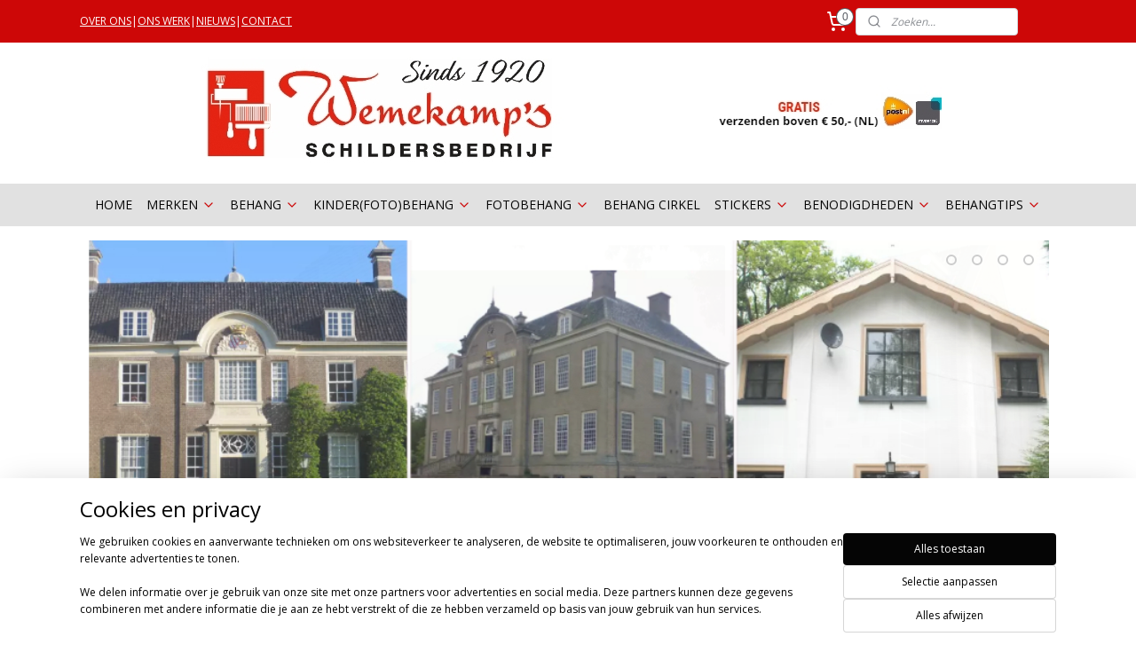

--- FILE ---
content_type: text/html; charset=UTF-8
request_url: https://www.wemekampschildersbedrijf.nl/c-4032921/ons-werk/
body_size: 19897
content:
<!DOCTYPE html>
<!--[if lt IE 7]>
<html lang="nl"
      class="no-js lt-ie9 lt-ie8 lt-ie7 secure"> <![endif]-->
<!--[if IE 7]>
<html lang="nl"
      class="no-js lt-ie9 lt-ie8 is-ie7 secure"> <![endif]-->
<!--[if IE 8]>
<html lang="nl"
      class="no-js lt-ie9 is-ie8 secure"> <![endif]-->
<!--[if gt IE 8]><!-->
<html lang="nl" class="no-js secure">
<!--<![endif]-->
<head prefix="og: http://ogp.me/ns#">
    <meta http-equiv="Content-Type" content="text/html; charset=UTF-8"/>

    <title>ONS WERK | Wemekamp&#039;s schildersbedrijf</title>
    <meta name="robots" content="noarchive"/>
    <meta name="robots" content="index,follow,noodp,noydir"/>
    
    <meta name="verify-v1" content="FCUqKrJycB1KRcAglcsDTS89UZhX8N-ds8tUekCPiGg"/>
        <meta name="google-site-verification" content="FCUqKrJycB1KRcAglcsDTS89UZhX8N-ds8tUekCPiGg"/>
    <meta name="viewport" content="width=device-width, initial-scale=1.0"/>
    <meta name="revisit-after" content="1 days"/>
    <meta name="generator" content="Mijnwebwinkel"/>
    <meta name="web_author" content="https://www.mijnwebwinkel.nl/"/>

    

    <meta property="og:site_name" content="Wemekamp&#039;s schildersbedrijf"/>

    <meta property="og:title" content="ONS WERK"/>
    <meta property="og:description" content="Meer dan een Eeuw Ervaring in Vakwerk Sinds de oprichting in 1920 staat ons bedrijf garant voor het hoogste niveau van vakmanschap en professionaliteit. Onze lange geschiedenis is uw zekerheid voor deskundigheid."/>
    <meta property="og:type" content="website"/>
    <meta property="og:image" content="https://cdn.myonlinestore.eu/947cf32f-6be1-11e9-a722-44a8421b9960/slideshow/nl_NL_1130983_full.jpg"/>
        <meta property="og:image" content="https://cdn.myonlinestore.eu/947cf32f-6be1-11e9-a722-44a8421b9960/slideshow/nl_NL_477410_full.jpg"/>
        <meta property="og:image" content="https://cdn.myonlinestore.eu/947cf32f-6be1-11e9-a722-44a8421b9960/slideshow/nl_NL_477412_full.jpg"/>
        <meta property="og:image" content="https://cdn.myonlinestore.eu/947cf32f-6be1-11e9-a722-44a8421b9960/slideshow/nl_NL_477413_full.jpg"/>
        <meta property="og:image" content="https://cdn.myonlinestore.eu/947cf32f-6be1-11e9-a722-44a8421b9960/slideshow/nl_NL_477414_full.jpg"/>
        <meta property="og:url" content="https://www.wemekampschildersbedrijf.nl/c-4032921/ons-werk/"/>

    <link rel="preload" as="style" href="https://static.myonlinestore.eu/assets/../js/fancybox/jquery.fancybox.css?20260123073340"
          onload="this.onload=null;this.rel='stylesheet'">
    <noscript>
        <link rel="stylesheet" href="https://static.myonlinestore.eu/assets/../js/fancybox/jquery.fancybox.css?20260123073340">
    </noscript>

    <link rel="stylesheet" type="text/css" href="https://asset.myonlinestore.eu/8SH2QqCJlRlsChUQGtk5TUY3IkELcpF.css"/>

    <link rel="preload" as="style" href="https://static.myonlinestore.eu/assets/../fonts/fontawesome-6.4.2/css/fontawesome.min.css?20260123073340"
          onload="this.onload=null;this.rel='stylesheet'">
    <link rel="preload" as="style" href="https://static.myonlinestore.eu/assets/../fonts/fontawesome-6.4.2/css/solid.min.css?20260123073340"
          onload="this.onload=null;this.rel='stylesheet'">
    <link rel="preload" as="style" href="https://static.myonlinestore.eu/assets/../fonts/fontawesome-6.4.2/css/brands.min.css?20260123073340"
          onload="this.onload=null;this.rel='stylesheet'">
    <link rel="preload" as="style" href="https://static.myonlinestore.eu/assets/../fonts/fontawesome-6.4.2/css/v4-shims.min.css?20260123073340"
          onload="this.onload=null;this.rel='stylesheet'">
    <noscript>
        <link rel="stylesheet" href="https://static.myonlinestore.eu/assets/../fonts/font-awesome-4.1.0/css/font-awesome.4.1.0.min.css?20260123073340">
    </noscript>

    <link rel="preconnect" href="https://static.myonlinestore.eu/" crossorigin />
    <link rel="dns-prefetch" href="https://static.myonlinestore.eu/" />
    <link rel="preconnect" href="https://cdn.myonlinestore.eu" crossorigin />
    <link rel="dns-prefetch" href="https://cdn.myonlinestore.eu" />

    <script type="text/javascript" src="https://static.myonlinestore.eu/assets/../js/modernizr.js?20260123073340"></script>
        
    <link rel="canonical" href="https://www.wemekampschildersbedrijf.nl/c-4032921/ons-werk/"/>
    <link rel="icon" type="image/png" href="https://cdn.myonlinestore.eu/947cf32f-6be1-11e9-a722-44a8421b9960/favicon-16x16.png?t=1769080753"
              sizes="16x16"/>
    <link rel="icon" type="image/png" href="https://cdn.myonlinestore.eu/947cf32f-6be1-11e9-a722-44a8421b9960/favicon-32x32.png?t=1769080753"
              sizes="32x32"/>
    <link rel="icon" type="image/png" href="https://cdn.myonlinestore.eu/947cf32f-6be1-11e9-a722-44a8421b9960/favicon-96x96.png?t=1769080753"
              sizes="96x96"/>
    <script>
        var _rollbarConfig = {
        accessToken: 'd57a2075769e4401ab611d78421f1c89',
        captureUncaught: false,
        captureUnhandledRejections: false,
        verbose: false,
        payload: {
            environment: 'prod',
            person: {
                id: 429217,
            },
            ignoredMessages: [
                'request aborted',
                'network error',
                'timeout'
            ]
        },
        reportLevel: 'error'
    };
    // Rollbar Snippet
    !function(r){var e={};function o(n){if(e[n])return e[n].exports;var t=e[n]={i:n,l:!1,exports:{}};return r[n].call(t.exports,t,t.exports,o),t.l=!0,t.exports}o.m=r,o.c=e,o.d=function(r,e,n){o.o(r,e)||Object.defineProperty(r,e,{enumerable:!0,get:n})},o.r=function(r){"undefined"!=typeof Symbol&&Symbol.toStringTag&&Object.defineProperty(r,Symbol.toStringTag,{value:"Module"}),Object.defineProperty(r,"__esModule",{value:!0})},o.t=function(r,e){if(1&e&&(r=o(r)),8&e)return r;if(4&e&&"object"==typeof r&&r&&r.__esModule)return r;var n=Object.create(null);if(o.r(n),Object.defineProperty(n,"default",{enumerable:!0,value:r}),2&e&&"string"!=typeof r)for(var t in r)o.d(n,t,function(e){return r[e]}.bind(null,t));return n},o.n=function(r){var e=r&&r.__esModule?function(){return r.default}:function(){return r};return o.d(e,"a",e),e},o.o=function(r,e){return Object.prototype.hasOwnProperty.call(r,e)},o.p="",o(o.s=0)}([function(r,e,o){var n=o(1),t=o(4);_rollbarConfig=_rollbarConfig||{},_rollbarConfig.rollbarJsUrl=_rollbarConfig.rollbarJsUrl||"https://cdnjs.cloudflare.com/ajax/libs/rollbar.js/2.14.4/rollbar.min.js",_rollbarConfig.async=void 0===_rollbarConfig.async||_rollbarConfig.async;var a=n.setupShim(window,_rollbarConfig),l=t(_rollbarConfig);window.rollbar=n.Rollbar,a.loadFull(window,document,!_rollbarConfig.async,_rollbarConfig,l)},function(r,e,o){var n=o(2);function t(r){return function(){try{return r.apply(this,arguments)}catch(r){try{console.error("[Rollbar]: Internal error",r)}catch(r){}}}}var a=0;function l(r,e){this.options=r,this._rollbarOldOnError=null;var o=a++;this.shimId=function(){return o},"undefined"!=typeof window&&window._rollbarShims&&(window._rollbarShims[o]={handler:e,messages:[]})}var i=o(3),s=function(r,e){return new l(r,e)},d=function(r){return new i(s,r)};function c(r){return t(function(){var e=Array.prototype.slice.call(arguments,0),o={shim:this,method:r,args:e,ts:new Date};window._rollbarShims[this.shimId()].messages.push(o)})}l.prototype.loadFull=function(r,e,o,n,a){var l=!1,i=e.createElement("script"),s=e.getElementsByTagName("script")[0],d=s.parentNode;i.crossOrigin="",i.src=n.rollbarJsUrl,o||(i.async=!0),i.onload=i.onreadystatechange=t(function(){if(!(l||this.readyState&&"loaded"!==this.readyState&&"complete"!==this.readyState)){i.onload=i.onreadystatechange=null;try{d.removeChild(i)}catch(r){}l=!0,function(){var e;if(void 0===r._rollbarDidLoad){e=new Error("rollbar.js did not load");for(var o,n,t,l,i=0;o=r._rollbarShims[i++];)for(o=o.messages||[];n=o.shift();)for(t=n.args||[],i=0;i<t.length;++i)if("function"==typeof(l=t[i])){l(e);break}}"function"==typeof a&&a(e)}()}}),d.insertBefore(i,s)},l.prototype.wrap=function(r,e,o){try{var n;if(n="function"==typeof e?e:function(){return e||{}},"function"!=typeof r)return r;if(r._isWrap)return r;if(!r._rollbar_wrapped&&(r._rollbar_wrapped=function(){o&&"function"==typeof o&&o.apply(this,arguments);try{return r.apply(this,arguments)}catch(o){var e=o;throw e&&("string"==typeof e&&(e=new String(e)),e._rollbarContext=n()||{},e._rollbarContext._wrappedSource=r.toString(),window._rollbarWrappedError=e),e}},r._rollbar_wrapped._isWrap=!0,r.hasOwnProperty))for(var t in r)r.hasOwnProperty(t)&&(r._rollbar_wrapped[t]=r[t]);return r._rollbar_wrapped}catch(e){return r}};for(var p="log,debug,info,warn,warning,error,critical,global,configure,handleUncaughtException,handleAnonymousErrors,handleUnhandledRejection,captureEvent,captureDomContentLoaded,captureLoad".split(","),u=0;u<p.length;++u)l.prototype[p[u]]=c(p[u]);r.exports={setupShim:function(r,e){if(r){var o=e.globalAlias||"Rollbar";if("object"==typeof r[o])return r[o];r._rollbarShims={},r._rollbarWrappedError=null;var a=new d(e);return t(function(){e.captureUncaught&&(a._rollbarOldOnError=r.onerror,n.captureUncaughtExceptions(r,a,!0),e.wrapGlobalEventHandlers&&n.wrapGlobals(r,a,!0)),e.captureUnhandledRejections&&n.captureUnhandledRejections(r,a,!0);var t=e.autoInstrument;return!1!==e.enabled&&(void 0===t||!0===t||"object"==typeof t&&t.network)&&r.addEventListener&&(r.addEventListener("load",a.captureLoad.bind(a)),r.addEventListener("DOMContentLoaded",a.captureDomContentLoaded.bind(a))),r[o]=a,a})()}},Rollbar:d}},function(r,e){function o(r,e,o){if(e.hasOwnProperty&&e.hasOwnProperty("addEventListener")){for(var n=e.addEventListener;n._rollbarOldAdd&&n.belongsToShim;)n=n._rollbarOldAdd;var t=function(e,o,t){n.call(this,e,r.wrap(o),t)};t._rollbarOldAdd=n,t.belongsToShim=o,e.addEventListener=t;for(var a=e.removeEventListener;a._rollbarOldRemove&&a.belongsToShim;)a=a._rollbarOldRemove;var l=function(r,e,o){a.call(this,r,e&&e._rollbar_wrapped||e,o)};l._rollbarOldRemove=a,l.belongsToShim=o,e.removeEventListener=l}}r.exports={captureUncaughtExceptions:function(r,e,o){if(r){var n;if("function"==typeof e._rollbarOldOnError)n=e._rollbarOldOnError;else if(r.onerror){for(n=r.onerror;n._rollbarOldOnError;)n=n._rollbarOldOnError;e._rollbarOldOnError=n}e.handleAnonymousErrors();var t=function(){var o=Array.prototype.slice.call(arguments,0);!function(r,e,o,n){r._rollbarWrappedError&&(n[4]||(n[4]=r._rollbarWrappedError),n[5]||(n[5]=r._rollbarWrappedError._rollbarContext),r._rollbarWrappedError=null);var t=e.handleUncaughtException.apply(e,n);o&&o.apply(r,n),"anonymous"===t&&(e.anonymousErrorsPending+=1)}(r,e,n,o)};o&&(t._rollbarOldOnError=n),r.onerror=t}},captureUnhandledRejections:function(r,e,o){if(r){"function"==typeof r._rollbarURH&&r._rollbarURH.belongsToShim&&r.removeEventListener("unhandledrejection",r._rollbarURH);var n=function(r){var o,n,t;try{o=r.reason}catch(r){o=void 0}try{n=r.promise}catch(r){n="[unhandledrejection] error getting `promise` from event"}try{t=r.detail,!o&&t&&(o=t.reason,n=t.promise)}catch(r){}o||(o="[unhandledrejection] error getting `reason` from event"),e&&e.handleUnhandledRejection&&e.handleUnhandledRejection(o,n)};n.belongsToShim=o,r._rollbarURH=n,r.addEventListener("unhandledrejection",n)}},wrapGlobals:function(r,e,n){if(r){var t,a,l="EventTarget,Window,Node,ApplicationCache,AudioTrackList,ChannelMergerNode,CryptoOperation,EventSource,FileReader,HTMLUnknownElement,IDBDatabase,IDBRequest,IDBTransaction,KeyOperation,MediaController,MessagePort,ModalWindow,Notification,SVGElementInstance,Screen,TextTrack,TextTrackCue,TextTrackList,WebSocket,WebSocketWorker,Worker,XMLHttpRequest,XMLHttpRequestEventTarget,XMLHttpRequestUpload".split(",");for(t=0;t<l.length;++t)r[a=l[t]]&&r[a].prototype&&o(e,r[a].prototype,n)}}}},function(r,e){function o(r,e){this.impl=r(e,this),this.options=e,function(r){for(var e=function(r){return function(){var e=Array.prototype.slice.call(arguments,0);if(this.impl[r])return this.impl[r].apply(this.impl,e)}},o="log,debug,info,warn,warning,error,critical,global,configure,handleUncaughtException,handleAnonymousErrors,handleUnhandledRejection,_createItem,wrap,loadFull,shimId,captureEvent,captureDomContentLoaded,captureLoad".split(","),n=0;n<o.length;n++)r[o[n]]=e(o[n])}(o.prototype)}o.prototype._swapAndProcessMessages=function(r,e){var o,n,t;for(this.impl=r(this.options);o=e.shift();)n=o.method,t=o.args,this[n]&&"function"==typeof this[n]&&("captureDomContentLoaded"===n||"captureLoad"===n?this[n].apply(this,[t[0],o.ts]):this[n].apply(this,t));return this},r.exports=o},function(r,e){r.exports=function(r){return function(e){if(!e&&!window._rollbarInitialized){for(var o,n,t=(r=r||{}).globalAlias||"Rollbar",a=window.rollbar,l=function(r){return new a(r)},i=0;o=window._rollbarShims[i++];)n||(n=o.handler),o.handler._swapAndProcessMessages(l,o.messages);window[t]=n,window._rollbarInitialized=!0}}}}]);
    // End Rollbar Snippet
    </script>
    <script defer type="text/javascript" src="https://static.myonlinestore.eu/assets/../js/jquery.min.js?20260123073340"></script><script defer type="text/javascript" src="https://static.myonlinestore.eu/assets/../js/mww/shop.js?20260123073340"></script><script defer type="text/javascript" src="https://static.myonlinestore.eu/assets/../js/mww/shop/category.js?20260123073340"></script><script defer type="text/javascript" src="https://static.myonlinestore.eu/assets/../js/fancybox/jquery.fancybox.pack.js?20260123073340"></script><script defer type="text/javascript" src="https://static.myonlinestore.eu/assets/../js/fancybox/jquery.fancybox-thumbs.js?20260123073340"></script><script defer type="text/javascript" src="https://static.myonlinestore.eu/assets/../js/mww/image.js?20260123073340"></script><script defer type="text/javascript" src="https://static.myonlinestore.eu/assets/../js/mww/navigation.js?20260123073340"></script><script defer type="text/javascript" src="https://static.myonlinestore.eu/assets/../js/delay.js?20260123073340"></script><script defer type="text/javascript" src="https://static.myonlinestore.eu/assets/../js/mww/ajax.js?20260123073340"></script><script defer type="text/javascript" src="https://static.myonlinestore.eu/assets/../js/mww/shop/slideshow.js?20260123073340"></script><script defer type="text/javascript" src="https://static.myonlinestore.eu/assets/../js/vendor/jquery.cycle2.min.js?20260123073340"></script><script defer type="text/javascript" src="https://static.myonlinestore.eu/assets/../js/vendor/jquery.cycle2.swipe.min.js?20260123073340"
               ></script><script defer type="text/javascript" src="https://static.myonlinestore.eu/assets/../js/vendor/jquery.cycle2.carousel.min.js?20260123073340"
               ></script><script defer type="text/javascript" src="https://static.myonlinestore.eu/assets/../js/foundation/foundation.min.js?20260123073340"></script><script defer type="text/javascript" src="https://static.myonlinestore.eu/assets/../js/foundation/foundation/foundation.topbar.js?20260123073340"></script><script defer type="text/javascript" src="https://static.myonlinestore.eu/assets/../js/foundation/foundation/foundation.tooltip.js?20260123073340"></script><script defer type="text/javascript" src="https://static.myonlinestore.eu/assets/../js/mww/deferred.js?20260123073340"></script>
        <script src="https://static.myonlinestore.eu/assets/webpack/bootstrapper.ce10832e.js"></script>
    
    <script src="https://static.myonlinestore.eu/assets/webpack/vendor.85ea91e8.js" defer></script><script src="https://static.myonlinestore.eu/assets/webpack/main.c5872b2c.js" defer></script>
    
    <script src="https://static.myonlinestore.eu/assets/webpack/webcomponents.377dc92a.js" defer></script>
    
    <script src="https://static.myonlinestore.eu/assets/webpack/render.8395a26c.js" defer></script>

    <script>
        window.bootstrapper.add(new Strap('marketingScripts', []));
    </script>
        <script>
  window.dataLayer = window.dataLayer || [];

  function gtag() {
    dataLayer.push(arguments);
  }

    gtag(
    "consent",
    "default",
    {
      "ad_storage": "denied",
      "ad_user_data": "denied",
      "ad_personalization": "denied",
      "analytics_storage": "denied",
      "security_storage": "granted",
      "personalization_storage": "denied",
      "functionality_storage": "denied",
    }
  );

  gtag("js", new Date());
  gtag("config", 'G-HSRC51ENF9', { "groups": "myonlinestore" });gtag("config", 'G-GGESX8GFSN');</script>
<script async src="https://www.googletagmanager.com/gtag/js?id=G-HSRC51ENF9"></script>
        <script>
        
    </script>
        
<script>
    var marketingStrapId = 'marketingScripts'
    var marketingScripts = window.bootstrapper.use(marketingStrapId);

    if (marketingScripts === null) {
        marketingScripts = [];
    }

    
    window.bootstrapper.update(new Strap(marketingStrapId, marketingScripts));
</script>
    <noscript>
        <style>ul.products li {
                opacity: 1 !important;
            }</style>
    </noscript>

            <script>
                (function (w, d, s, l, i) {
            w[l] = w[l] || [];
            w[l].push({
                'gtm.start':
                    new Date().getTime(), event: 'gtm.js'
            });
            var f = d.getElementsByTagName(s)[0],
                j = d.createElement(s), dl = l != 'dataLayer' ? '&l=' + l : '';
            j.async = true;
            j.src =
                'https://www.googletagmanager.com/gtm.js?id=' + i + dl;
            f.parentNode.insertBefore(j, f);
        })(window, document, 'script', 'dataLayer', 'GTM-MSQ3L6L');
            </script>

</head>
<body    class="lang-nl_NL layout-width-1100 oneColumn">

    <noscript>
                    <iframe src="https://www.googletagmanager.com/ns.html?id=GTM-MSQ3L6L" height="0" width="0"
                    style="display:none;visibility:hidden"></iframe>
            </noscript>


<header>
    <a tabindex="0" id="skip-link" class="button screen-reader-text" href="#content">Spring naar de hoofdtekst</a>
</header>


<div id="react_element__filter"></div>

<div class="site-container">
    <div class="inner-wrap">
        
        
        <div class="bg-container custom-css-container"             data-active-language="nl"
            data-current-date="24-01-2026"
            data-category-id="4032921"
            data-article-id="unknown"
            data-article-category-id="unknown"
            data-article-name="unknown"
        >
            <noscript class="no-js-message">
                <div class="inner">
                    Javascript is uitgeschakeld.


Zonder Javascript is het niet mogelijk bestellingen te plaatsen in deze webwinkel en zijn een aantal functionaliteiten niet beschikbaar.
                </div>
            </noscript>

            <div id="header">
                <div id="react_root"><!-- --></div>
                <div
                    class="header-bar-top">
                                                
<div class="row header-bar-inner" data-bar-position="top" data-options="sticky_on: [medium, large]; is_hover: true; scrolltop: true;" data-topbar>
    <section class="top-bar-section">
                                    <div class="module-container shortcuts align-left">
                    <div class="module moduleShortcuts">
                    <a href="/c-3980288/over-ons/" class="header_link"
                                >OVER ONS</a>
         <span class="header_link">|</span>                    <a href="/c-4032921/ons-werk/" class="header_link"
                                >ONS WERK</a>
         <span class="header_link">|</span>                    <a href="/c-4242751/nieuws/" class="header_link"
                                >NIEUWS</a>
         <span class="header_link">|</span>                    <a href="/c-3980163/contact/" class="header_link"
                                >CONTACT</a>
            </div>

                </div>
                                                <div class="module-container cart align-right2">
                    
<div class="header-cart module moduleCartCompact" data-ajax-cart-replace="true" data-productcount="0">
            <a href="/cart/?category_id=4032921" class="foldout-cart">
                <div   
    aria-hidden role="img"
    class="icon icon--sf-shopping-cart
        "
            title="Winkelwagen"
    >
    <svg><use xlink:href="#sf-shopping-cart"></use></svg>
    </div>
            <span class="count">0</span>
        </a>
        <div class="hidden-cart-details">
            <div class="invisible-hover-area">
                <div data-mobile-cart-replace="true" class="cart-details">
                                            <div class="cart-summary">
                            Geen artikelen in winkelwagen.
                        </div>
                                    </div>

                            </div>
        </div>
    </div>

                </div>
                                                <div class="module-container search align-right">
                    <div class="react_element__searchbox" 
    data-post-url="/search/" 
    data-search-phrase=""></div>

                </div>
                        </section>
</div>

                                    </div>

                



<sf-header-image
    class="web-component"
    header-element-height="159px"
    align="right"
    store-name="Wemekamp&#039;s schildersbedrijf"
    store-url="https://www.wemekampschildersbedrijf.nl/"
    background-image-url="https://cdn.myonlinestore.eu/947cf32f-6be1-11e9-a722-44a8421b9960/nl_NL_image_header_4.jpg?t=1769080753"
    mobile-background-image-url=""
    logo-custom-width=""
    logo-custom-height=""
    page-column-width="1100"
    style="
        height: 159px;

        --background-color: #FFFFFF;
        --background-height: 159px;
        --background-aspect-ratio: 5.2955974842767;
        --scaling-background-aspect-ratio: 6.9182389937107;
        --mobile-background-height: 0px;
        --mobile-background-aspect-ratio: 1;
        --color: #FFFFFF;
        --logo-custom-width: auto;
        --logo-custom-height: auto;
        --logo-aspect-ratio: 1
        ">
    </sf-header-image>
                <div class="header-bar-bottom">
                                                
<div class="row header-bar-inner" data-bar-position="header" data-options="sticky_on: [medium, large]; is_hover: true; scrolltop: true;" data-topbar>
    <section class="top-bar-section">
                                    <nav class="module-container navigation  align-left">
                    <ul>
                            




<li class="">
            <a href="https://www.wemekampschildersbedrijf.nl/" class="no_underline">
            HOME
                    </a>

                                </li>
    

    


<li class="has-dropdown">
            <a href="https://www.wemekampschildersbedrijf.nl/c-6808487/merken/" class="no_underline">
            MERKEN
                                                <div aria-hidden role="img" class="icon"><svg><use xlink:href="#sf-chevron-down"></use></svg></div>
                                    </a>

                                    <ul class="dropdown">
                        

    


<li class="has-dropdown">
            <a href="https://www.wemekampschildersbedrijf.nl/c-7248167/arte/" class="no_underline">
            Arte
                                                <div aria-hidden role="img" class="icon sub-item"><svg><use xlink:href="#sf-chevron-right"></use></svg></div>
                                    </a>

                                    <ul class="dropdown">
                        




<li class="">
            <a href="https://www.wemekampschildersbedrijf.nl/c-7252703/arte-alaya/" class="no_underline">
            Arte Alaya
                    </a>

                                </li>
    




<li class="">
            <a href="https://www.wemekampschildersbedrijf.nl/c-7252712/arte-antigua/" class="no_underline">
            Arte Antigua 
                    </a>

                                </li>
    




<li class="">
            <a href="https://www.wemekampschildersbedrijf.nl/c-7252727/arte-essentials-les-naturels/" class="no_underline">
            Arte Essentials Les Naturels 
                    </a>

                                </li>
    




<li class="">
            <a href="https://www.wemekampschildersbedrijf.nl/c-7252733/arte-essentials-totem/" class="no_underline">
            Arte Essentials Totem 
                    </a>

                                </li>
    




<li class="">
            <a href="https://www.wemekampschildersbedrijf.nl/c-7252790/arte-lanai/" class="no_underline">
            Arte Lanai 
                    </a>

                                </li>
    




<li class="">
            <a href="https://www.wemekampschildersbedrijf.nl/c-7252802/arte-manila/" class="no_underline">
            Arte Manila
                    </a>

                                </li>
    




<li class="">
            <a href="https://www.wemekampschildersbedrijf.nl/c-7333895/arte-monsoon-2-0/" class="no_underline">
            Arte Monsoon 2.0 
                    </a>

                                </li>
    




<li class="">
            <a href="https://www.wemekampschildersbedrijf.nl/c-7600485/arte-pampas/" class="no_underline">
            Arte Pampas
                    </a>

                                </li>
                </ul>
                        </li>
    

    


<li class="has-dropdown">
            <a href="https://www.wemekampschildersbedrijf.nl/c-6808496/as-creation/" class="no_underline">
            AS  Creation
                                                <div aria-hidden role="img" class="icon sub-item"><svg><use xlink:href="#sf-chevron-right"></use></svg></div>
                                    </a>

                                    <ul class="dropdown">
                        




<li class="">
            <a href="https://www.wemekampschildersbedrijf.nl/c-6984443/the-wall-metropolitan-stories/" class="no_underline">
            The Wall Metropolitan Stories
                    </a>

                                </li>
    




<li class="">
            <a href="https://www.wemekampschildersbedrijf.nl/c-7063862/xxl-wallpaper-no-4/" class="no_underline">
            XXL Wallpaper No.4
                    </a>

                                </li>
    




<li class="">
            <a href="https://www.wemekampschildersbedrijf.nl/c-7123052/xxl-wallpaper-no-2/" class="no_underline">
            XXL Wallpaper No.2
                    </a>

                                </li>
                </ul>
                        </li>
    

    


<li class="has-dropdown">
            <a href="https://www.wemekampschildersbedrijf.nl/c-6947560/dimex/" class="no_underline">
            Dimex 
                                                <div aria-hidden role="img" class="icon sub-item"><svg><use xlink:href="#sf-chevron-right"></use></svg></div>
                                    </a>

                                    <ul class="dropdown">
                        




<li class="">
            <a href="https://www.wemekampschildersbedrijf.nl/c-6948635/dimex-fotowanden-1/" class="no_underline">
            Dimex fotowanden 1
                    </a>

                                </li>
    




<li class="">
            <a href="https://www.wemekampschildersbedrijf.nl/c-6947563/dimex-fotowanden-2/" class="no_underline">
            Dimex fotowanden 2
                    </a>

                                </li>
    




<li class="">
            <a href="https://www.wemekampschildersbedrijf.nl/c-6953771/dimex-fotowanden-3/" class="no_underline">
            Dimex fotowanden 3
                    </a>

                                </li>
                </ul>
                        </li>
    

    


<li class="has-dropdown">
            <a href="https://www.wemekampschildersbedrijf.nl/c-6808505/dutch-wallcoverings-spits/" class="no_underline">
            Dutch Wallcoverings / Spits
                                                <div aria-hidden role="img" class="icon sub-item"><svg><use xlink:href="#sf-chevron-right"></use></svg></div>
                                    </a>

                                    <ul class="dropdown">
                        




<li class="">
            <a href="https://www.wemekampschildersbedrijf.nl/c-7130394/ingk-colorful/" class="no_underline">
            INGK Colorful 
                    </a>

                                </li>
    




<li class="">
            <a href="https://www.wemekampschildersbedrijf.nl/c-7123187/ingk-kate-andy/" class="no_underline">
            INGK Kate &amp; Andy
                    </a>

                                </li>
    




<li class="">
            <a href="https://www.wemekampschildersbedrijf.nl/c-6984305/ingk-new-materials/" class="no_underline">
            INGK New materials 
                    </a>

                                </li>
    




<li class="">
            <a href="https://www.wemekampschildersbedrijf.nl/c-4445569/painted-memories-fotobehang/" class="no_underline">
            Painted Memories fotobehang
                    </a>

                                </li>
                </ul>
                        </li>
    

    


<li class="has-dropdown">
            <a href="https://www.wemekampschildersbedrijf.nl/c-7489836/dutch-wall-decor/" class="no_underline">
            Dutch Wall Decor
                                                <div aria-hidden role="img" class="icon sub-item"><svg><use xlink:href="#sf-chevron-right"></use></svg></div>
                                    </a>

                                    <ul class="dropdown">
                        




<li class="">
            <a href="https://www.wemekampschildersbedrijf.nl/c-7489839/select-d-circle-of-life/" class="no_underline">
            SELECT.D - Circle of life
                    </a>

                                </li>
                </ul>
                        </li>
    

    


<li class="has-dropdown">
            <a href="https://www.wemekampschildersbedrijf.nl/c-6808511/eijffinger/" class="no_underline">
            Eijffinger
                                                <div aria-hidden role="img" class="icon sub-item"><svg><use xlink:href="#sf-chevron-right"></use></svg></div>
                                    </a>

                                    <ul class="dropdown">
                        




<li class="">
            <a href="https://www.wemekampschildersbedrijf.nl/c-7537926/eijffinger-amber/" class="no_underline">
            Eijffinger Amber 
                    </a>

                                </li>
    




<li class="">
            <a href="https://www.wemekampschildersbedrijf.nl/c-7665202/eijffinger-anam/" class="no_underline">
            Eijffinger Anam 
                    </a>

                                </li>
    




<li class="">
            <a href="https://www.wemekampschildersbedrijf.nl/c-7143573/eijffinger-cozumel/" class="no_underline">
            Eijffinger Cozumel  
                    </a>

                                </li>
    




<li class="">
            <a href="https://www.wemekampschildersbedrijf.nl/c-6972854/eijffinger-explore/" class="no_underline">
            Eijffinger Explore 
                    </a>

                                </li>
    




<li class="">
            <a href="https://www.wemekampschildersbedrijf.nl/c-7213857/eijffinger-festival/" class="no_underline">
            Eijffinger Festival 
                    </a>

                                </li>
    




<li class="">
            <a href="https://www.wemekampschildersbedrijf.nl/c-7172751/eijffinger-gilded/" class="no_underline">
            Eijffinger Gilded 
                    </a>

                                </li>
    




<li class="">
            <a href="https://www.wemekampschildersbedrijf.nl/c-7343551/eijffinger-groovy/" class="no_underline">
            Eijffinger Groovy 
                    </a>

                                </li>
    

    


<li class="has-dropdown">
            <a href="https://www.wemekampschildersbedrijf.nl/c-6808535/eijffinger-pip-studio/" class="no_underline">
            Eijffinger Pip studio
                                                <div aria-hidden role="img" class="icon sub-item"><svg><use xlink:href="#sf-chevron-right"></use></svg></div>
                                    </a>

                                    <ul class="dropdown">
                        




<li class="">
            <a href="https://www.wemekampschildersbedrijf.nl/c-6839729/pip-studio-behang-4/" class="no_underline">
            PIP STUDIO behang 4
                    </a>

                                </li>
    




<li class="">
            <a href="https://www.wemekampschildersbedrijf.nl/c-6839732/pip-studio-behang-5/" class="no_underline">
            PIP STUDIO behang 5
                    </a>

                                </li>
    




<li class="">
            <a href="https://www.wemekampschildersbedrijf.nl/c-6839033/pip-studio-behang-6/" class="no_underline">
            PIP STUDIO behang 6
                    </a>

                                </li>
                </ul>
                        </li>
    




<li class="">
            <a href="https://www.wemekampschildersbedrijf.nl/c-7151717/eijffinger-posy/" class="no_underline">
            Eijffinger Posy 
                    </a>

                                </li>
    




<li class="">
            <a href="https://www.wemekampschildersbedrijf.nl/c-7114469/eijffinger-revive/" class="no_underline">
            Eijffinger Revive 
                    </a>

                                </li>
    




<li class="">
            <a href="https://www.wemekampschildersbedrijf.nl/c-7515672/eijffinger-riviera-maison/" class="no_underline">
            Eijffinger Rivièra Maison 
                    </a>

                                </li>
    




<li class="">
            <a href="https://www.wemekampschildersbedrijf.nl/c-7234926/eijffinger-solange/" class="no_underline">
            Eijffinger Solange 
                    </a>

                                </li>
    




<li class="">
            <a href="https://www.wemekampschildersbedrijf.nl/c-7248206/eijffinger-twist/" class="no_underline">
            Eijffinger Twist  
                    </a>

                                </li>
                </ul>
                        </li>
    

    


<li class="has-dropdown">
            <a href="https://www.wemekampschildersbedrijf.nl/c-6808517/esta-home/" class="no_underline">
            Esta Home
                                                <div aria-hidden role="img" class="icon sub-item"><svg><use xlink:href="#sf-chevron-right"></use></svg></div>
                                    </a>

                                    <ul class="dropdown">
                        




<li class="">
            <a href="https://www.wemekampschildersbedrijf.nl/c-7092182/xl2-fotowanden-voor-kinderen/" class="no_underline">
            XL2 fotowanden voor kinderen
                    </a>

                                </li>
                </ul>
                        </li>
    

    


<li class="has-dropdown">
            <a href="https://www.wemekampschildersbedrijf.nl/c-7692480/hooked-on-walls/" class="no_underline">
            Hooked On Walls
                                                <div aria-hidden role="img" class="icon sub-item"><svg><use xlink:href="#sf-chevron-right"></use></svg></div>
                                    </a>

                                    <ul class="dropdown">
                        




<li class="">
            <a href="https://www.wemekampschildersbedrijf.nl/c-7692590/hookedonwalls-promenade/" class="no_underline">
            HookedOnWalls Promenade 
                    </a>

                                </li>
    




<li class="">
            <a href="https://www.wemekampschildersbedrijf.nl/c-7700296/hookedonwalls-umami/" class="no_underline">
            HookedOnWalls Umami
                    </a>

                                </li>
                </ul>
                        </li>
    

    


<li class="has-dropdown">
            <a href="https://www.wemekampschildersbedrijf.nl/c-6808523/kek-amsterdam/" class="no_underline">
            Kek Amsterdam
                                                <div aria-hidden role="img" class="icon sub-item"><svg><use xlink:href="#sf-chevron-right"></use></svg></div>
                                    </a>

                                    <ul class="dropdown">
                        




<li class="">
            <a href="https://www.wemekampschildersbedrijf.nl/c-5797377/kek-amsterdam-goud/" class="no_underline">
            Kek Amsterdam goud
                    </a>

                                </li>
    




<li class="">
            <a href="https://www.wemekampschildersbedrijf.nl/c-6972857/kek-amsterdam-kids-2021/" class="no_underline">
            Kek Amsterdam Kids 2021
                    </a>

                                </li>
                </ul>
                        </li>
    

    


<li class="has-dropdown">
            <a href="https://www.wemekampschildersbedrijf.nl/c-6846824/komar/" class="no_underline">
            Komar
                                                <div aria-hidden role="img" class="icon sub-item"><svg><use xlink:href="#sf-chevron-right"></use></svg></div>
                                    </a>

                                    <ul class="dropdown">
                        




<li class="">
            <a href="https://www.wemekampschildersbedrijf.nl/c-7120496/komar-heritage-edition-1/" class="no_underline">
            Komar Heritage Edition 1
                    </a>

                                </li>
                </ul>
                        </li>
    

    


<li class="has-dropdown">
            <a href="https://www.wemekampschildersbedrijf.nl/c-6808493/noordwand/" class="no_underline">
            Noordwand
                                                <div aria-hidden role="img" class="icon sub-item"><svg><use xlink:href="#sf-chevron-right"></use></svg></div>
                                    </a>

                                    <ul class="dropdown">
                        




<li class="">
            <a href="https://www.wemekampschildersbedrijf.nl/c-6978212/easy-smart-art/" class="no_underline">
            Easy Smart Art
                    </a>

                                </li>
    




<li class="">
            <a href="https://www.wemekampschildersbedrijf.nl/c-6989351/sweet-collection-by-monica-maas/" class="no_underline">
            Sweet collection by Monica Maas
                    </a>

                                </li>
    




<li class="">
            <a href="https://www.wemekampschildersbedrijf.nl/c-6989423/farm-life/" class="no_underline">
            Farm life
                    </a>

                                </li>
    




<li class="">
            <a href="https://www.wemekampschildersbedrijf.nl/c-4492724/holland-dutch-landscapes-we-live-by-light/" class="no_underline">
            Holland Dutch landscapes &quot;We live by light&quot;
                    </a>

                                </li>
    




<li class="">
            <a href="https://www.wemekampschildersbedrijf.nl/c-7151612/allure/" class="no_underline">
            Allure
                    </a>

                                </li>
                </ul>
                        </li>
                </ul>
                        </li>
    

    


<li class="has-dropdown">
            <a href="https://www.wemekampschildersbedrijf.nl/c-4025948/behang/" class="no_underline">
            BEHANG
                                                <div aria-hidden role="img" class="icon"><svg><use xlink:href="#sf-chevron-down"></use></svg></div>
                                    </a>

                                    <ul class="dropdown">
                        




<li class="">
            <a href="https://www.wemekampschildersbedrijf.nl/c-4026860/bloemen-planten-behang/" class="no_underline">
            Bloemen, planten behang
                    </a>

                                </li>
    




<li class="">
            <a href="https://www.wemekampschildersbedrijf.nl/c-4026863/brocante-barok-klassiek-behang/" class="no_underline">
            Brocante, barok, klassiek behang
                    </a>

                                </li>
    




<li class="">
            <a href="https://www.wemekampschildersbedrijf.nl/c-4026866/dieren-print-behang/" class="no_underline">
            Dieren(print) behang
                    </a>

                                </li>
    




<li class="">
            <a href="https://www.wemekampschildersbedrijf.nl/c-4026790/hout-vlechtwerk-behang/" class="no_underline">
            Hout, vlechtwerk behang
                    </a>

                                </li>
    




<li class="">
            <a href="https://www.wemekampschildersbedrijf.nl/c-4026858/ruit-blok-patchwork-behang/" class="no_underline">
            Ruit, blok, patchwork behang
                    </a>

                                </li>
    




<li class="">
            <a href="https://www.wemekampschildersbedrijf.nl/c-3998772/steen-beton-industrie-behang/" class="no_underline">
            Steen, beton, industrie behang
                    </a>

                                </li>
    




<li class="">
            <a href="https://www.wemekampschildersbedrijf.nl/c-4026859/streep-stip-kruis-behang/" class="no_underline">
            Streep, stip, kruis behang
                    </a>

                                </li>
    




<li class="">
            <a href="https://www.wemekampschildersbedrijf.nl/c-4026862/trendy-modern-behang/" class="no_underline">
            Trendy, modern behang
                    </a>

                                </li>
    




<li class="">
            <a href="https://www.wemekampschildersbedrijf.nl/c-4026869/uni-structuur-behang/" class="no_underline">
            Uni, structuur behang
                    </a>

                                </li>
                </ul>
                        </li>
    

    


<li class="has-dropdown">
            <a href="https://www.wemekampschildersbedrijf.nl/c-5903583/kinder-foto-behang/" class="no_underline">
            KINDER(FOTO)BEHANG
                                                <div aria-hidden role="img" class="icon"><svg><use xlink:href="#sf-chevron-down"></use></svg></div>
                                    </a>

                                    <ul class="dropdown">
                        




<li class="">
            <a href="https://www.wemekampschildersbedrijf.nl/c-6653906/cirkelbehang-met-naam-en-sterrenbeeld-eijffinger/" class="no_underline">
            Cirkelbehang met naam en sterrenbeeld Eijffinger
                    </a>

                                </li>
    




<li class="">
            <a href="https://www.wemekampschildersbedrijf.nl/c-5903678/fiep-westendorp-pluk-v-d-petteflet-jip-en-janneke/" class="no_underline">
            Fiep Westendorp (Pluk v/d Petteflet, Jip en Janneke)
                    </a>

                                </li>
    

    


<li class="has-dropdown">
            <a href="https://www.wemekampschildersbedrijf.nl/c-4233607/behangranden/" class="no_underline">
            Behangranden
                                                <div aria-hidden role="img" class="icon sub-item"><svg><use xlink:href="#sf-chevron-right"></use></svg></div>
                                    </a>

                                    <ul class="dropdown">
                        




<li class="">
            <a href="https://www.wemekampschildersbedrijf.nl/c-4314352/diversen-behangranden/" class="no_underline">
            Diversen behangranden
                    </a>

                                </li>
                </ul>
                        </li>
    




<li class="">
            <a href="https://www.wemekampschildersbedrijf.nl/c-4376332/kinderbehang-diversen/" class="no_underline">
            Kinderbehang diversen
                    </a>

                                </li>
    




<li class="">
            <a href="https://www.wemekampschildersbedrijf.nl/c-4294369/sweet-collection-by-monica-maas-fotobehang/" class="no_underline">
            Sweet Collection by Monica Maas fotobehang
                    </a>

                                </li>
    




<li class="">
            <a href="https://www.wemekampschildersbedrijf.nl/c-5367832/kate-andy-kidswalls/" class="no_underline">
            Kate &amp; Andy kidswalls
                    </a>

                                </li>
    




<li class="">
            <a href="https://www.wemekampschildersbedrijf.nl/c-4294372/kinderen-diversen-fotobehang/" class="no_underline">
            Kinderen diversen fotobehang
                    </a>

                                </li>
                </ul>
                        </li>
    

    


<li class="has-dropdown">
            <a href="https://www.wemekampschildersbedrijf.nl/c-4026843/fotobehang/" class="no_underline">
            FOTOBEHANG
                                                <div aria-hidden role="img" class="icon"><svg><use xlink:href="#sf-chevron-down"></use></svg></div>
                                    </a>

                                    <ul class="dropdown">
                        




<li class="">
            <a href="https://www.wemekampschildersbedrijf.nl/c-4026848/jouw-fotowand-eigen-ontwerp/" class="no_underline">
            Jouw Fotowand / Eigen ontwerp!
                    </a>

                                </li>
    




<li class="">
            <a href="https://www.wemekampschildersbedrijf.nl/c-4264736/bloemen-en-planten-fotobehang/" class="no_underline">
            Bloemen en planten fotobehang
                    </a>

                                </li>
    




<li class="">
            <a href="https://www.wemekampschildersbedrijf.nl/c-4264729/dieren-huidmotief-veren-fotobehang/" class="no_underline">
            Dieren (huidmotief), veren fotobehang
                    </a>

                                </li>
    




<li class="">
            <a href="https://www.wemekampschildersbedrijf.nl/c-4264748/diversen-voorwerpen-graffiti-fotobehang/" class="no_underline">
            Diversen, voorwerpen, graffiti fotobehang
                    </a>

                                </li>
    




<li class="">
            <a href="https://www.wemekampschildersbedrijf.nl/c-4529752/eten-en-drinken-fotobehang/" class="no_underline">
            Eten en drinken fotobehang
                    </a>

                                </li>
    




<li class="">
            <a href="https://www.wemekampschildersbedrijf.nl/c-4264735/hout-steen-industrie-look-fotobehang/" class="no_underline">
            Hout, steen, industrie look fotobehang
                    </a>

                                </li>
    




<li class="">
            <a href="https://www.wemekampschildersbedrijf.nl/c-5839913/motieven-patronen-retro-fotobehang/" class="no_underline">
            Motieven, patronen, retro fotobehang
                    </a>

                                </li>
    




<li class="">
            <a href="https://www.wemekampschildersbedrijf.nl/c-4264747/landschap-natuur-fotobehang/" class="no_underline">
            Landschap, natuur fotobehang
                    </a>

                                </li>
    




<li class="">
            <a href="https://www.wemekampschildersbedrijf.nl/c-4902136/schilderijen-mensen-fotobehang/" class="no_underline">
            Schilderijen, mensen fotobehang
                    </a>

                                </li>
    




<li class="">
            <a href="https://www.wemekampschildersbedrijf.nl/c-4293282/sport-fotobehang/" class="no_underline">
            Sport fotobehang
                    </a>

                                </li>
    




<li class="">
            <a href="https://www.wemekampschildersbedrijf.nl/c-4264737/steden-fotobehang/" class="no_underline">
            Steden fotobehang
                    </a>

                                </li>
    




<li class="">
            <a href="https://www.wemekampschildersbedrijf.nl/c-5839928/straat-terras-doorkijk-hal-fotobehang/" class="no_underline">
            Straat, terras, doorkijk, hal fotobehang
                    </a>

                                </li>
    




<li class="">
            <a href="https://www.wemekampschildersbedrijf.nl/c-4264770/voer-vaar-en-vliegtuigen-fotobehang/" class="no_underline">
            Voer- vaar- en vliegtuigen fotobehang
                    </a>

                                </li>
    




<li class="">
            <a href="https://www.wemekampschildersbedrijf.nl/c-5839920/zonnestelsel-space-wereldkaart-wolken-fotobehang/" class="no_underline">
            Zonnestelsel, space, wereldkaart, wolken fotobehang
                    </a>

                                </li>
    




<li class="">
            <a href="https://www.wemekampschildersbedrijf.nl/c-4264743/zon-zee-strand-fotobehang/" class="no_underline">
            Zon, zee, strand fotobehang
                    </a>

                                </li>
                </ul>
                        </li>
    




<li class="">
            <a href="https://www.wemekampschildersbedrijf.nl/c-5256948/behang-cirkel/" class="no_underline">
            BEHANG CIRKEL
                    </a>

                                </li>
    

    


<li class="has-dropdown">
            <a href="https://www.wemekampschildersbedrijf.nl/c-4264854/stickers/" class="no_underline">
            STICKERS
                                                <div aria-hidden role="img" class="icon"><svg><use xlink:href="#sf-chevron-down"></use></svg></div>
                                    </a>

                                    <ul class="dropdown">
                        




<li class="">
            <a href="https://www.wemekampschildersbedrijf.nl/c-4026811/deurstickers/" class="no_underline">
            Deurstickers
                    </a>

                                </li>
                </ul>
                        </li>
    

    


<li class="has-dropdown">
            <a href="https://www.wemekampschildersbedrijf.nl/c-4033136/benodigdheden/" class="no_underline">
            BENODIGDHEDEN
                                                <div aria-hidden role="img" class="icon"><svg><use xlink:href="#sf-chevron-down"></use></svg></div>
                                    </a>

                                    <ul class="dropdown">
                        




<li class="">
            <a href="https://www.wemekampschildersbedrijf.nl/c-4026797/lijm-behang-gereedschap/" class="no_underline">
            Lijm, behang gereedschap
                    </a>

                                </li>
                </ul>
                        </li>
    

    


<li class="has-dropdown">
            <a href="https://www.wemekampschildersbedrijf.nl/c-7599822/behangtips/" class="no_underline">
            BEHANGTIPS
                                                <div aria-hidden role="img" class="icon"><svg><use xlink:href="#sf-chevron-down"></use></svg></div>
                                    </a>

                                    <ul class="dropdown">
                        




<li class="">
            <a href="https://www.wemekampschildersbedrijf.nl/c-7599831/behangen-met-verspringende-aanzet/" class="no_underline">
            Behangen met verspringende aanzet
                    </a>

                                </li>
    




<li class="">
            <a href="https://www.wemekampschildersbedrijf.nl/c-7599870/stortend-behangen/" class="no_underline">
            Stortend behangen
                    </a>

                                </li>
    




<li class="">
            <a href="https://www.wemekampschildersbedrijf.nl/c-7599873/behangen-met-vliesbehang/" class="no_underline">
            Behangen met vliesbehang
                    </a>

                                </li>
    




<li class="">
            <a href="https://www.wemekampschildersbedrijf.nl/c-7599879/behangen-met-rechte-aanzet/" class="no_underline">
            Behangen met rechte aanzet
                    </a>

                                </li>
    




<li class="">
            <a href="https://www.wemekampschildersbedrijf.nl/c-7716863/behangen-met-papierbehang-arte/" class="no_underline">
            Behangen met papierbehang Arte
                    </a>

                                </li>
                </ul>
                        </li>

                    </ul>
                </nav>
                        </section>
</div>

                                    </div>
            </div>

            
            
            <div id="content" class="columncount-1">
                <div class="row">
                                            <div class="columns columns-14 foldout-nav">
                            <a class="mobile-nav-toggle" href="#" data-react-trigger="mobile-navigation-toggle">
    <i></i> Menu</a>   
                        </div>
                                                                <div class="columns large-14 medium-14 small-14" id="centercolumn">
    


        <div  class="slideshow images"  data-cycle-fx="fade"  data-cycle-slides="&gt; a , div[class=no_link]"         data-cycle-swipe="true"
        data-cycle-swipe-fx="scrollHorz"
        data-cycle-auto-height="calc"
        data-cycle-log="false"
        data-cycle-pause-on-hover="true"
        data-cycle-timeout="4000"
        data-cycle-pager=".custom-pager"
        data-cycle-pager-template="<a href='#'>
            <span class='icon icon--sf-bullet-filled'><svg><use xlink:href='#sf-bullet-filled'></use></svg></span>
            <span class='icon icon--sf-bullet'><svg><use xlink:href='#sf-bullet'></use></svg></span>
        </a>"
    >
        <span class="pause"></span>
                    <div class="custom-pager right top">
            </div>
                                            
    <div class="no_link">    <img alt="kasteel" title="kasteel"
         src="https://cdn.myonlinestore.eu/947cf32f-6be1-11e9-a722-44a8421b9960/slideshow/nl_NL_1130983_full.jpg"
         class="slideshow_image image_1"
             />
</div>
                            
    <div class="no_link">    <img alt="Hoogwerker steiger" title="Hoogwerker steiger"
         data-src="https://cdn.myonlinestore.eu/947cf32f-6be1-11e9-a722-44a8421b9960/slideshow/nl_NL_477410_full.jpg"
         class="slideshow_image image_2"
         style="display: none;"    />
</div>
                            
    <div class="no_link">    <img alt="Industrie" title="Industrie"
         data-src="https://cdn.myonlinestore.eu/947cf32f-6be1-11e9-a722-44a8421b9960/slideshow/nl_NL_477412_full.jpg"
         class="slideshow_image image_3"
         style="display: none;"    />
</div>
                            
    <div class="no_link">    <img alt="Luiken" title="Luiken"
         data-src="https://cdn.myonlinestore.eu/947cf32f-6be1-11e9-a722-44a8421b9960/slideshow/nl_NL_477413_full.jpg"
         class="slideshow_image image_4"
         style="display: none;"    />
</div>
                            
    <div class="no_link">    <img alt="Schuren, garage" title="Schuren, garage"
         data-src="https://cdn.myonlinestore.eu/947cf32f-6be1-11e9-a722-44a8421b9960/slideshow/nl_NL_477414_full.jpg"
         class="slideshow_image image_5"
         style="display: none;"    />
</div>
                                                            <span class="loading-spinner fa fa-refresh fa-spin"></span>
            </div>
    
    <div class="cycle-margin"></div>


    
                                <script>
        window.bootstrapper.add(new Strap('filters', ));
        window.bootstrapper.add(new Strap('criteria', ));
    </script>
    
                        
                        <div class="intro rte_content">
                            <h2 style="text-align:center;">Meer dan een Eeuw Ervaring in Vakwerk</h2><p>&nbsp;</p><p style="text-align:center;"><span style="font-size:medium;">Sinds de oprichting in 1920 staat ons bedrijf garant voor het hoogste niveau van vakmanschap en professionaliteit. Onze lange geschiedenis is uw zekerheid voor deskundigheid.</span></p><p style="text-align:center;"><span style="font-size:medium;">Wij werken voor een diverse klantenkring: van particuliere opdrachten tot projecten in de bedrijfssector. Onze expertise reikt van onderhoudswerk voor Stichting Natuurmonumenten tot het specialistische schilderwerk van monumenten als Kasteel Eerde en Kasteel Archem.</span></p><p style="text-align:center;"><span style="font-size:medium;">Wat wij u bieden:</span></p><p style="text-align:center;"><span style="font-size:medium;">Duurzaam Schilderwerk: Uitsluitend met de beste kwaliteitsproducten, zodat u er jarenlang plezier van heeft.</span></p><p style="text-align:center;"><span style="font-size:medium;">Houtrotherstel: We herstellen en behouden de constructie van uw houtwerk.</span></p><p style="text-align:center;"><span style="font-size:medium;">Glaszetten: Professioneel glasherstel of -vervanging voor elk pand.</span></p><p style="text-align:center;"><span style="font-size:medium;">Voor hoge of lastig bereikbare constructies beschikken wij over een eigen hoogwerker, waardoor we altijd veilig en effici&euml;nt te werk gaan.</span></p><p style="text-align:center;">&nbsp;</p><p style="text-align:center;"><span style="font-size:small;">Wanneer u gebruik maakt van onze diensten zijn de volgende algemene voorwaarden van toepassing.</span></p><p style="text-align:center;"><a href="https://cdn.myonlinestore.eu/947cf32f-6be1-11e9-a722-44a8421b9960/files/nl_nl_1_Algemene%20voorwaarden%20consumenten%202024%20-%20Onderh.pdf?t=1706780153">Algemene voorwaarden consument</a> - <a href="https://cdn.myonlinestore.eu/947cf32f-6be1-11e9-a722-44a8421b9960/files/nl_nl_2_Algemene%20voorwaarden%20zakelijke%20markt%20inclusief.pdf?t=1706780336">Algemene voorwaarden zakelijke markt</a></p><p style="text-align:center;">&nbsp;</p>
            </div>



    
    
        

    
    
            
    </div>
                                    </div>
            </div>
        </div>

                    <div id="footer" class="custom-css-container"             data-active-language="nl"
            data-current-date="24-01-2026"
            data-category-id="4032921"
            data-article-id="unknown"
            data-article-category-id="unknown"
            data-article-name="unknown"
        >
                    <div class="pane paneFooter">
        <div class="inner">
            <ul>
                                                        <li><div class="block textarea  textAlignLeft ">
            <h3>Contact</h3>
    
            <p><a href="https://www.wemekampschildersbedrijf.nl/c-3980163/contact/">Contact</a></p><p>Wemekamp's schildersbedrijf<br>Grotestraat 46<br>7683 BC Den Ham<br><br>&nbsp;</p>
    </div>
</li>
                                                        <li><div class="block textarea  textAlignLeft ">
            <h3>Klantenservice</h3>
    
            <p><a href="https://www.wemekampschildersbedrijf.nl/c-4032954/algemene-voorwaarden-webshop/">Voorwaarden&nbsp;webshop</a></p><p><a href="https://www.wemekampschildersbedrijf.nl/c-4032974/bestel-informatie/">Bestel informatie</a></p><p><a href="https://www.wemekampschildersbedrijf.nl/c-4032973/verzendkosten/">Verzendkosten</a></p><p><a href="https://www.wemekampschildersbedrijf.nl/c-4033092/disclaimer/">Disclaimer</a></p><p><a href="https://www.wemekampschildersbedrijf.nl/c-4033079/privacy-statement/">Privacy</a></p>
    </div>
</li>
                                                        <li></li>
                                                        <li><div class="block textarea  textAlignLeft ">
    
            <p>- <a href="https://www.wemekampschildersbedrijf.nl/c-7248167/arte/">Arte</a><br>- <a href="https://www.wemekampschildersbedrijf.nl/c-6808496/as-creation/">AS Creation</a><br>- <a href="https://www.wemekampschildersbedrijf.nl/c-6808499/behang-expresse/">Behang Expresse</a><br>- <a href="https://www.wemekampschildersbedrijf.nl/c-6947560/dimex-atwalls/">Dimex</a><br>- <a href="https://www.wemekampschildersbedrijf.nl/c-6808505/dutch-wallcoverings-spits/">Dutch Wallcoverings</a><br>- <a href="https://www.wemekampschildersbedrijf.nl/c-6808511/eijffinger/">Eijffinger</a><br>- <a href="https://www.wemekampschildersbedrijf.nl/c-6808517/esta-home/">Esta Home</a><br>- <a href="https://www.wemekampschildersbedrijf.nl/c-6808523/kek-amsterdam/">Kek Amsterdam</a><br>- <a href="https://www.wemekampschildersbedrijf.nl/c-6846824/komar/">Komar</a><br>- <a href="https://www.wemekampschildersbedrijf.nl/c-6808493/noordwand/">Noordwand</a><br>- <a href="https://www.wemekampschildersbedrijf.nl/c-6808526/onszelf/">Onszelf</a><br>&nbsp;</p><p>&nbsp;</p>
    </div>
</li>
                                                        <li><div class="block textarea  textAlignRight ">
    
            <p>&nbsp;<a target="_blank" href="https://www.facebook.com/wemekamp.schildersbedrijf"><img alt="" width="40" height="40" src="https://cdn.myonlinestore.eu/947cf32f-6be1-11e9-a722-44a8421b9960/images/facebook%20-%20kopie.png" style="border-style:solid; border-width:0px"></a>&nbsp;&nbsp;<a target="_blank" href="https://nl.pinterest.com/wemekamp/"><img alt="" width="35" height="35" src="https://cdn.myonlinestore.eu/947cf32f-6be1-11e9-a722-44a8421b9960/images/Pinterest%20-%20kopie.png" style="border-style:solid; border-width:0px"></a>&nbsp;<a target="_blank" href="https://www.instagram.com/wemekamp_schildersbedrijf_/"><img alt="" width="53" height="40" src="https://cdn.myonlinestore.eu/947cf32f-6be1-11e9-a722-44a8421b9960/images/instagram%20-%20kopie.png" style="border-style:solid; border-width:0px"></a>&nbsp;</p><p>&nbsp;</p><p><a target="_blank" href="https://www.velux.nl/"><img alt="" width="180" height="48" src="https://cdn.myonlinestore.eu/947cf32f-6be1-11e9-a722-44a8421b9960/images/Velux.gif" style="border-style:solid; border-width:0px"></a></p><p>&nbsp;</p><p>&nbsp;</p><p><a target="_blank" href="https://www.onderhoudnl.nl/homepage"><img alt="" width="180" height="48" src="https://cdn.myonlinestore.eu/947cf32f-6be1-11e9-a722-44a8421b9960/images/17.00576.01%20OnderhoudNL%20-%20Campagne%202017_webbanners_small.jpg.jpg" style="border-style:solid; border-width:0px; float:right"></a></p>
    </div>
</li>
                            </ul>
        </div>
    </div>

            </div>
                <div id="mwwFooter">
            <div class="row mwwFooter">
                <div class="columns small-14">
                                                                                                                                                © 2017 - 2026 Wemekamp&#039;s schildersbedrijf
                        | <a href="https://www.wemekampschildersbedrijf.nl/sitemap/" class="footer">sitemap</a>
                        | <a href="https://www.wemekampschildersbedrijf.nl/rss/" class="footer" target="_blank">rss</a>
                                                    | <a href="https://www.mijnwebwinkel.nl/webshop-starten?utm_medium=referral&amp;utm_source=ecommerce_website&amp;utm_campaign=myonlinestore_shops_pro_nl" class="footer" target="_blank">webwinkel beginnen</a>
    -
    powered by <a href="https://www.mijnwebwinkel.nl/?utm_medium=referral&amp;utm_source=ecommerce_website&amp;utm_campaign=myonlinestore_shops_pro_nl" class="footer" target="_blank">Mijnwebwinkel</a>                                                            </div>
            </div>
        </div>
    </div>
</div>

<script>
    window.bootstrapper.add(new Strap('storeNotifications', {
        notifications: [],
    }));

    var storeLocales = [
                'nl_NL',
                'de_DE',
            ];
    window.bootstrapper.add(new Strap('storeLocales', storeLocales));

    window.bootstrapper.add(new Strap('consentBannerSettings', {"enabled":true,"privacyStatementPageId":null,"privacyStatementPageUrl":null,"updatedAt":"2024-02-29T11:31:41+01:00","updatedAtTimestamp":1709202701,"consentTypes":{"required":{"enabled":true,"title":"Noodzakelijk","text":"Cookies en technieken die zijn nodig om de website bruikbaar te maken, zoals het onthouden van je winkelmandje, veilig afrekenen en toegang tot beveiligde gedeelten van de website. Zonder deze cookies kan de website niet naar behoren werken."},"analytical":{"enabled":true,"title":"Statistieken","text":"Cookies en technieken die anoniem gegevens verzamelen en rapporteren over het gebruik van de website, zodat de website geoptimaliseerd kan worden."},"functional":{"enabled":false,"title":"Functioneel","text":"Cookies en technieken die helpen om optionele functionaliteiten aan de website toe te voegen, zoals chatmogelijkheden, het verzamelen van feedback en andere functies van derden."},"marketing":{"enabled":true,"title":"Marketing","text":"Cookies en technieken die worden ingezet om bezoekers gepersonaliseerde en relevante advertenties te kunnen tonen op basis van eerder bezochte pagina’s, en om de effectiviteit van advertentiecampagnes te analyseren."},"personalization":{"enabled":false,"title":"Personalisatie","text":"Cookies en technieken om de vormgeving en inhoud van de website op u aan te passen, zoals de taal of vormgeving van de website."}},"labels":{"banner":{"title":"Cookies en privacy","text":"We gebruiken cookies en aanverwante technieken om ons websiteverkeer te analyseren, de website te optimaliseren, jouw voorkeuren te onthouden en relevante advertenties te tonen.\n\nWe delen informatie over je gebruik van onze site met onze partners voor advertenties en social media. Deze partners kunnen deze gegevens combineren met andere informatie die je aan ze hebt verstrekt of die ze hebben verzameld op basis van jouw gebruik van hun services."},"modal":{"title":"Cookie- en privacyinstellingen","text":"We gebruiken cookies en aanverwante technieken om ons websiteverkeer te analyseren, de website te optimaliseren, jouw voorkeuren te onthouden en relevante advertenties te tonen.\n\nWe delen informatie over je gebruik van onze site met onze partners voor advertenties en social media. Deze partners kunnen deze gegevens combineren met andere informatie die je aan ze hebt verstrekt of die ze hebben verzameld op basis van jouw gebruik van hun services."},"button":{"title":"Cookie- en privacyinstellingen","text":"button_text"}}}));
    window.bootstrapper.add(new Strap('store', {"availableBusinessModels":"ALL","currency":"EUR","currencyDisplayLocale":"de_AT","discountApplicable":true,"googleTrackingType":"gtag","id":"429217","locale":"nl_NL","loginRequired":false,"roles":[],"storeName":"Wemekamp's schildersbedrijf","uuid":"947cf32f-6be1-11e9-a722-44a8421b9960"}));
    window.bootstrapper.add(new Strap('merchant', { isMerchant: false }));
    window.bootstrapper.add(new Strap('customer', { authorized: false }));

    window.bootstrapper.add(new Strap('layout', {"hideCurrencyValuta":false}));
    window.bootstrapper.add(new Strap('store_layout', { width: 1100 }));
    window.bootstrapper.add(new Strap('theme', {"button_border_radius":4,"button_inactive_background_color":"A89999","divider_border_color":"F2F1F1","border_radius":0,"ugly_shadows":false,"flexbox_image_size":"cover","block_background_centercolumn":"","cta_color":"CD0707","hyperlink_color":"000000","general_link_hover_color":null,"content_padding":0,"price_color":"000000","price_font_size":24,"center_short_description":false,"navigation_link_bg_color":"","navigation_link_fg_color":"050505","navigation_active_bg_color":"","navigation_active_fg_color":"","navigation_arrow_color":"CD0707","navigation_font":"google_Open Sans","navigation_font_size":14,"store_color_head":"#FFFFFF","store_color_head_font":"#FFFFFF","store_color_background_main":"#FFFFFF","store_color_topbar_font":"#FDFDFD","store_color_background":"#FFFFFF","store_color_border":"#FFFFFF","store_color_block_head":"#000000","store_color_block_font":"#FFFFFF","store_color_block_background":"#FFFFFF","store_color_headerbar_font":"#050505","store_color_headerbar_background":"#E1E1E1","store_font_type":"google_Open Sans","store_header_font_type":"google_Open Sans","store_header_font_size":3,"store_font_size":12,"store_font_color":"#000000","store_button_color":"#050505","store_button_font_color":"#FFFFFF","action_price_color":"#CD0707","article_font_size":14,"store_htags_color":"#000000"}));
    window.bootstrapper.add(new Strap('shippingGateway', {"shippingCountries":["BE","NL","DE"]}));

    window.bootstrapper.add(new Strap('commonTranslations', {
        customerSexMale: 'De heer',
        customerSexFemale: 'Mevrouw',
        oopsTryAgain: 'Er ging iets mis, probeer het opnieuw',
        totalsHideTaxSpecs: 'Verberg de btw specificaties',
        totalsShowTaxSpecs: 'Toon de btw specificaties',
        searchInputPlaceholder: 'Zoeken...',
    }));

    window.bootstrapper.add(new Strap('saveForLaterTranslations', {
        saveForLaterSavedLabel: 'Bewaard',
        saveForLaterSavedItemsLabel: 'Bewaarde items',
        saveForLaterTitle: 'Bewaar voor later',
    }));

    window.bootstrapper.add(new Strap('loyaltyTranslations', {
        loyaltyProgramTitle: 'Spaarprogramma',
        loyaltyPointsLabel: 'Spaarpunten',
        loyaltyRewardsLabel: 'beloningen',
    }));

    window.bootstrapper.add(new Strap('saveForLater', {
        enabled: false    }))

    window.bootstrapper.add(new Strap('loyalty', {
        enabled: false
    }))

    window.bootstrapper.add(new Strap('paymentTest', {
        enabled: false,
        stopUrl: "https:\/\/www.wemekampschildersbedrijf.nl\/nl_NL\/logout\/"
    }));

    window.bootstrapper.add(new Strap('analyticsTracking', {
                gtag: true,
        datalayer: true,
            }));
</script>

<div id="react_element__mobnav"></div>

<script type="text/javascript">
    window.bootstrapper.add(new Strap('mobileNavigation', {
        search_url: 'https://www.wemekampschildersbedrijf.nl/search/',
        navigation_structure: {
            id: 0,
            parentId: null,
            text: 'root',
            children: [{"id":3980161,"parent_id":3980160,"style":"no_underline","url":"https:\/\/www.wemekampschildersbedrijf.nl\/","text":"HOME","active":false},{"id":6808487,"parent_id":3980160,"style":"no_underline","url":"https:\/\/www.wemekampschildersbedrijf.nl\/c-6808487\/merken\/","text":"MERKEN","active":false,"children":[{"id":7248167,"parent_id":6808487,"style":"no_underline","url":"https:\/\/www.wemekampschildersbedrijf.nl\/c-7248167\/arte\/","text":"Arte","active":false,"children":[{"id":7252703,"parent_id":7248167,"style":"no_underline","url":"https:\/\/www.wemekampschildersbedrijf.nl\/c-7252703\/arte-alaya\/","text":"Arte Alaya","active":false},{"id":7252712,"parent_id":7248167,"style":"no_underline","url":"https:\/\/www.wemekampschildersbedrijf.nl\/c-7252712\/arte-antigua\/","text":"Arte Antigua ","active":false},{"id":7252727,"parent_id":7248167,"style":"no_underline","url":"https:\/\/www.wemekampschildersbedrijf.nl\/c-7252727\/arte-essentials-les-naturels\/","text":"Arte Essentials Les Naturels ","active":false},{"id":7252733,"parent_id":7248167,"style":"no_underline","url":"https:\/\/www.wemekampschildersbedrijf.nl\/c-7252733\/arte-essentials-totem\/","text":"Arte Essentials Totem ","active":false},{"id":7252790,"parent_id":7248167,"style":"no_underline","url":"https:\/\/www.wemekampschildersbedrijf.nl\/c-7252790\/arte-lanai\/","text":"Arte Lanai ","active":false},{"id":7252802,"parent_id":7248167,"style":"no_underline","url":"https:\/\/www.wemekampschildersbedrijf.nl\/c-7252802\/arte-manila\/","text":"Arte Manila","active":false},{"id":7333895,"parent_id":7248167,"style":"no_underline","url":"https:\/\/www.wemekampschildersbedrijf.nl\/c-7333895\/arte-monsoon-2-0\/","text":"Arte Monsoon 2.0 ","active":false},{"id":7600485,"parent_id":7248167,"style":"no_underline","url":"https:\/\/www.wemekampschildersbedrijf.nl\/c-7600485\/arte-pampas\/","text":"Arte Pampas","active":false}]},{"id":6808496,"parent_id":6808487,"style":"no_underline","url":"https:\/\/www.wemekampschildersbedrijf.nl\/c-6808496\/as-creation\/","text":"AS  Creation","active":false,"children":[{"id":6984443,"parent_id":6808496,"style":"no_underline","url":"https:\/\/www.wemekampschildersbedrijf.nl\/c-6984443\/the-wall-metropolitan-stories\/","text":"The Wall Metropolitan Stories","active":false},{"id":7063862,"parent_id":6808496,"style":"no_underline","url":"https:\/\/www.wemekampschildersbedrijf.nl\/c-7063862\/xxl-wallpaper-no-4\/","text":"XXL Wallpaper No.4","active":false},{"id":7123052,"parent_id":6808496,"style":"no_underline","url":"https:\/\/www.wemekampschildersbedrijf.nl\/c-7123052\/xxl-wallpaper-no-2\/","text":"XXL Wallpaper No.2","active":false}]},{"id":6947560,"parent_id":6808487,"style":"no_underline","url":"https:\/\/www.wemekampschildersbedrijf.nl\/c-6947560\/dimex\/","text":"Dimex ","active":false,"children":[{"id":6948635,"parent_id":6947560,"style":"no_underline","url":"https:\/\/www.wemekampschildersbedrijf.nl\/c-6948635\/dimex-fotowanden-1\/","text":"Dimex fotowanden 1","active":false},{"id":6947563,"parent_id":6947560,"style":"no_underline","url":"https:\/\/www.wemekampschildersbedrijf.nl\/c-6947563\/dimex-fotowanden-2\/","text":"Dimex fotowanden 2","active":false},{"id":6953771,"parent_id":6947560,"style":"no_underline","url":"https:\/\/www.wemekampschildersbedrijf.nl\/c-6953771\/dimex-fotowanden-3\/","text":"Dimex fotowanden 3","active":false}]},{"id":6808505,"parent_id":6808487,"style":"no_underline","url":"https:\/\/www.wemekampschildersbedrijf.nl\/c-6808505\/dutch-wallcoverings-spits\/","text":"Dutch Wallcoverings \/ Spits","active":false,"children":[{"id":7130394,"parent_id":6808505,"style":"no_underline","url":"https:\/\/www.wemekampschildersbedrijf.nl\/c-7130394\/ingk-colorful\/","text":"INGK Colorful ","active":false},{"id":7123187,"parent_id":6808505,"style":"no_underline","url":"https:\/\/www.wemekampschildersbedrijf.nl\/c-7123187\/ingk-kate-andy\/","text":"INGK Kate & Andy","active":false},{"id":6984305,"parent_id":6808505,"style":"no_underline","url":"https:\/\/www.wemekampschildersbedrijf.nl\/c-6984305\/ingk-new-materials\/","text":"INGK New materials ","active":false},{"id":4445569,"parent_id":6808505,"style":"no_underline","url":"https:\/\/www.wemekampschildersbedrijf.nl\/c-4445569\/painted-memories-fotobehang\/","text":"Painted Memories fotobehang","active":false}]},{"id":7489836,"parent_id":6808487,"style":"no_underline","url":"https:\/\/www.wemekampschildersbedrijf.nl\/c-7489836\/dutch-wall-decor\/","text":"Dutch Wall Decor","active":false,"children":[{"id":7489839,"parent_id":7489836,"style":"no_underline","url":"https:\/\/www.wemekampschildersbedrijf.nl\/c-7489839\/select-d-circle-of-life\/","text":"SELECT.D - Circle of life","active":false}]},{"id":6808511,"parent_id":6808487,"style":"no_underline","url":"https:\/\/www.wemekampschildersbedrijf.nl\/c-6808511\/eijffinger\/","text":"Eijffinger","active":false,"children":[{"id":7537926,"parent_id":6808511,"style":"no_underline","url":"https:\/\/www.wemekampschildersbedrijf.nl\/c-7537926\/eijffinger-amber\/","text":"Eijffinger Amber ","active":false},{"id":7665202,"parent_id":6808511,"style":"no_underline","url":"https:\/\/www.wemekampschildersbedrijf.nl\/c-7665202\/eijffinger-anam\/","text":"Eijffinger Anam ","active":false},{"id":7143573,"parent_id":6808511,"style":"no_underline","url":"https:\/\/www.wemekampschildersbedrijf.nl\/c-7143573\/eijffinger-cozumel\/","text":"Eijffinger Cozumel  ","active":false},{"id":6972854,"parent_id":6808511,"style":"no_underline","url":"https:\/\/www.wemekampschildersbedrijf.nl\/c-6972854\/eijffinger-explore\/","text":"Eijffinger Explore ","active":false},{"id":7213857,"parent_id":6808511,"style":"no_underline","url":"https:\/\/www.wemekampschildersbedrijf.nl\/c-7213857\/eijffinger-festival\/","text":"Eijffinger Festival ","active":false},{"id":7172751,"parent_id":6808511,"style":"no_underline","url":"https:\/\/www.wemekampschildersbedrijf.nl\/c-7172751\/eijffinger-gilded\/","text":"Eijffinger Gilded ","active":false},{"id":7343551,"parent_id":6808511,"style":"no_underline","url":"https:\/\/www.wemekampschildersbedrijf.nl\/c-7343551\/eijffinger-groovy\/","text":"Eijffinger Groovy ","active":false},{"id":6808535,"parent_id":6808511,"style":"no_underline","url":"https:\/\/www.wemekampschildersbedrijf.nl\/c-6808535\/eijffinger-pip-studio\/","text":"Eijffinger Pip studio","active":false,"children":[{"id":6839729,"parent_id":6808535,"style":"no_underline","url":"https:\/\/www.wemekampschildersbedrijf.nl\/c-6839729\/pip-studio-behang-4\/","text":"PIP STUDIO behang 4","active":false},{"id":6839732,"parent_id":6808535,"style":"no_underline","url":"https:\/\/www.wemekampschildersbedrijf.nl\/c-6839732\/pip-studio-behang-5\/","text":"PIP STUDIO behang 5","active":false},{"id":6839033,"parent_id":6808535,"style":"no_underline","url":"https:\/\/www.wemekampschildersbedrijf.nl\/c-6839033\/pip-studio-behang-6\/","text":"PIP STUDIO behang 6","active":false}]},{"id":7151717,"parent_id":6808511,"style":"no_underline","url":"https:\/\/www.wemekampschildersbedrijf.nl\/c-7151717\/eijffinger-posy\/","text":"Eijffinger Posy ","active":false},{"id":7114469,"parent_id":6808511,"style":"no_underline","url":"https:\/\/www.wemekampschildersbedrijf.nl\/c-7114469\/eijffinger-revive\/","text":"Eijffinger Revive ","active":false},{"id":7515672,"parent_id":6808511,"style":"no_underline","url":"https:\/\/www.wemekampschildersbedrijf.nl\/c-7515672\/eijffinger-riviera-maison\/","text":"Eijffinger Rivi\u00e8ra Maison ","active":false},{"id":7234926,"parent_id":6808511,"style":"no_underline","url":"https:\/\/www.wemekampschildersbedrijf.nl\/c-7234926\/eijffinger-solange\/","text":"Eijffinger Solange ","active":false},{"id":7248206,"parent_id":6808511,"style":"no_underline","url":"https:\/\/www.wemekampschildersbedrijf.nl\/c-7248206\/eijffinger-twist\/","text":"Eijffinger Twist  ","active":false}]},{"id":6808517,"parent_id":6808487,"style":"no_underline","url":"https:\/\/www.wemekampschildersbedrijf.nl\/c-6808517\/esta-home\/","text":"Esta Home","active":false,"children":[{"id":7092182,"parent_id":6808517,"style":"no_underline","url":"https:\/\/www.wemekampschildersbedrijf.nl\/c-7092182\/xl2-fotowanden-voor-kinderen\/","text":"XL2 fotowanden voor kinderen","active":false}]},{"id":7692480,"parent_id":6808487,"style":"no_underline","url":"https:\/\/www.wemekampschildersbedrijf.nl\/c-7692480\/hooked-on-walls\/","text":"Hooked On Walls","active":false,"children":[{"id":7692590,"parent_id":7692480,"style":"no_underline","url":"https:\/\/www.wemekampschildersbedrijf.nl\/c-7692590\/hookedonwalls-promenade\/","text":"HookedOnWalls Promenade ","active":false},{"id":7700296,"parent_id":7692480,"style":"no_underline","url":"https:\/\/www.wemekampschildersbedrijf.nl\/c-7700296\/hookedonwalls-umami\/","text":"HookedOnWalls Umami","active":false}]},{"id":6808523,"parent_id":6808487,"style":"no_underline","url":"https:\/\/www.wemekampschildersbedrijf.nl\/c-6808523\/kek-amsterdam\/","text":"Kek Amsterdam","active":false,"children":[{"id":5797377,"parent_id":6808523,"style":"no_underline","url":"https:\/\/www.wemekampschildersbedrijf.nl\/c-5797377\/kek-amsterdam-goud\/","text":"Kek Amsterdam goud","active":false},{"id":6972857,"parent_id":6808523,"style":"no_underline","url":"https:\/\/www.wemekampschildersbedrijf.nl\/c-6972857\/kek-amsterdam-kids-2021\/","text":"Kek Amsterdam Kids 2021","active":false}]},{"id":6846824,"parent_id":6808487,"style":"no_underline","url":"https:\/\/www.wemekampschildersbedrijf.nl\/c-6846824\/komar\/","text":"Komar","active":false,"children":[{"id":7120496,"parent_id":6846824,"style":"no_underline","url":"https:\/\/www.wemekampschildersbedrijf.nl\/c-7120496\/komar-heritage-edition-1\/","text":"Komar Heritage Edition 1","active":false}]},{"id":6808493,"parent_id":6808487,"style":"no_underline","url":"https:\/\/www.wemekampschildersbedrijf.nl\/c-6808493\/noordwand\/","text":"Noordwand","active":false,"children":[{"id":6978212,"parent_id":6808493,"style":"no_underline","url":"https:\/\/www.wemekampschildersbedrijf.nl\/c-6978212\/easy-smart-art\/","text":"Easy Smart Art","active":false},{"id":6989351,"parent_id":6808493,"style":"no_underline","url":"https:\/\/www.wemekampschildersbedrijf.nl\/c-6989351\/sweet-collection-by-monica-maas\/","text":"Sweet collection by Monica Maas","active":false},{"id":6989423,"parent_id":6808493,"style":"no_underline","url":"https:\/\/www.wemekampschildersbedrijf.nl\/c-6989423\/farm-life\/","text":"Farm life","active":false},{"id":4492724,"parent_id":6808493,"style":"no_underline","url":"https:\/\/www.wemekampschildersbedrijf.nl\/c-4492724\/holland-dutch-landscapes-we-live-by-light\/","text":"Holland Dutch landscapes \"We live by light\"","active":false},{"id":7151612,"parent_id":6808493,"style":"no_underline","url":"https:\/\/www.wemekampschildersbedrijf.nl\/c-7151612\/allure\/","text":"Allure","active":false}]}]},{"id":4025948,"parent_id":3980160,"style":"no_underline","url":"https:\/\/www.wemekampschildersbedrijf.nl\/c-4025948\/behang\/","text":"BEHANG","active":false,"children":[{"id":4026860,"parent_id":4025948,"style":"no_underline","url":"https:\/\/www.wemekampschildersbedrijf.nl\/c-4026860\/bloemen-planten-behang\/","text":"Bloemen, planten behang","active":false},{"id":4026863,"parent_id":4025948,"style":"no_underline","url":"https:\/\/www.wemekampschildersbedrijf.nl\/c-4026863\/brocante-barok-klassiek-behang\/","text":"Brocante, barok, klassiek behang","active":false},{"id":4026866,"parent_id":4025948,"style":"no_underline","url":"https:\/\/www.wemekampschildersbedrijf.nl\/c-4026866\/dieren-print-behang\/","text":"Dieren(print) behang","active":false},{"id":4026790,"parent_id":4025948,"style":"no_underline","url":"https:\/\/www.wemekampschildersbedrijf.nl\/c-4026790\/hout-vlechtwerk-behang\/","text":"Hout, vlechtwerk behang","active":false},{"id":4026858,"parent_id":4025948,"style":"no_underline","url":"https:\/\/www.wemekampschildersbedrijf.nl\/c-4026858\/ruit-blok-patchwork-behang\/","text":"Ruit, blok, patchwork behang","active":false},{"id":3998772,"parent_id":4025948,"style":"no_underline","url":"https:\/\/www.wemekampschildersbedrijf.nl\/c-3998772\/steen-beton-industrie-behang\/","text":"Steen, beton, industrie behang","active":false},{"id":4026859,"parent_id":4025948,"style":"no_underline","url":"https:\/\/www.wemekampschildersbedrijf.nl\/c-4026859\/streep-stip-kruis-behang\/","text":"Streep, stip, kruis behang","active":false},{"id":4026862,"parent_id":4025948,"style":"no_underline","url":"https:\/\/www.wemekampschildersbedrijf.nl\/c-4026862\/trendy-modern-behang\/","text":"Trendy, modern behang","active":false},{"id":4026869,"parent_id":4025948,"style":"no_underline","url":"https:\/\/www.wemekampschildersbedrijf.nl\/c-4026869\/uni-structuur-behang\/","text":"Uni, structuur behang","active":false}]},{"id":5903583,"parent_id":3980160,"style":"no_underline","url":"https:\/\/www.wemekampschildersbedrijf.nl\/c-5903583\/kinder-foto-behang\/","text":"KINDER(FOTO)BEHANG","active":false,"children":[{"id":6653906,"parent_id":5903583,"style":"no_underline","url":"https:\/\/www.wemekampschildersbedrijf.nl\/c-6653906\/cirkelbehang-met-naam-en-sterrenbeeld-eijffinger\/","text":"Cirkelbehang met naam en sterrenbeeld Eijffinger","active":false},{"id":5903678,"parent_id":5903583,"style":"no_underline","url":"https:\/\/www.wemekampschildersbedrijf.nl\/c-5903678\/fiep-westendorp-pluk-v-d-petteflet-jip-en-janneke\/","text":"Fiep Westendorp (Pluk v\/d Petteflet, Jip en Janneke)","active":false},{"id":4233607,"parent_id":5903583,"style":"no_underline","url":"https:\/\/www.wemekampschildersbedrijf.nl\/c-4233607\/behangranden\/","text":"Behangranden","active":false,"children":[{"id":4314352,"parent_id":4233607,"style":"no_underline","url":"https:\/\/www.wemekampschildersbedrijf.nl\/c-4314352\/diversen-behangranden\/","text":"Diversen behangranden","active":false}]},{"id":4376332,"parent_id":5903583,"style":"no_underline","url":"https:\/\/www.wemekampschildersbedrijf.nl\/c-4376332\/kinderbehang-diversen\/","text":"Kinderbehang diversen","active":false},{"id":4294369,"parent_id":5903583,"style":"no_underline","url":"https:\/\/www.wemekampschildersbedrijf.nl\/c-4294369\/sweet-collection-by-monica-maas-fotobehang\/","text":"Sweet Collection by Monica Maas fotobehang","active":false},{"id":5367832,"parent_id":5903583,"style":"no_underline","url":"https:\/\/www.wemekampschildersbedrijf.nl\/c-5367832\/kate-andy-kidswalls\/","text":"Kate & Andy kidswalls","active":false},{"id":4294372,"parent_id":5903583,"style":"no_underline","url":"https:\/\/www.wemekampschildersbedrijf.nl\/c-4294372\/kinderen-diversen-fotobehang\/","text":"Kinderen diversen fotobehang","active":false}]},{"id":4026843,"parent_id":3980160,"style":"no_underline","url":"https:\/\/www.wemekampschildersbedrijf.nl\/c-4026843\/fotobehang\/","text":"FOTOBEHANG","active":false,"children":[{"id":4026848,"parent_id":4026843,"style":"no_underline","url":"https:\/\/www.wemekampschildersbedrijf.nl\/c-4026848\/jouw-fotowand-eigen-ontwerp\/","text":"Jouw Fotowand \/ Eigen ontwerp!","active":false},{"id":4264736,"parent_id":4026843,"style":"no_underline","url":"https:\/\/www.wemekampschildersbedrijf.nl\/c-4264736\/bloemen-en-planten-fotobehang\/","text":"Bloemen en planten fotobehang","active":false},{"id":4264729,"parent_id":4026843,"style":"no_underline","url":"https:\/\/www.wemekampschildersbedrijf.nl\/c-4264729\/dieren-huidmotief-veren-fotobehang\/","text":"Dieren (huidmotief), veren fotobehang","active":false},{"id":4264748,"parent_id":4026843,"style":"no_underline","url":"https:\/\/www.wemekampschildersbedrijf.nl\/c-4264748\/diversen-voorwerpen-graffiti-fotobehang\/","text":"Diversen, voorwerpen, graffiti fotobehang","active":false},{"id":4529752,"parent_id":4026843,"style":"no_underline","url":"https:\/\/www.wemekampschildersbedrijf.nl\/c-4529752\/eten-en-drinken-fotobehang\/","text":"Eten en drinken fotobehang","active":false},{"id":4264735,"parent_id":4026843,"style":"no_underline","url":"https:\/\/www.wemekampschildersbedrijf.nl\/c-4264735\/hout-steen-industrie-look-fotobehang\/","text":"Hout, steen, industrie look fotobehang","active":false},{"id":5839913,"parent_id":4026843,"style":"no_underline","url":"https:\/\/www.wemekampschildersbedrijf.nl\/c-5839913\/motieven-patronen-retro-fotobehang\/","text":"Motieven, patronen, retro fotobehang","active":false},{"id":4264747,"parent_id":4026843,"style":"no_underline","url":"https:\/\/www.wemekampschildersbedrijf.nl\/c-4264747\/landschap-natuur-fotobehang\/","text":"Landschap, natuur fotobehang","active":false},{"id":4902136,"parent_id":4026843,"style":"no_underline","url":"https:\/\/www.wemekampschildersbedrijf.nl\/c-4902136\/schilderijen-mensen-fotobehang\/","text":"Schilderijen, mensen fotobehang","active":false},{"id":4293282,"parent_id":4026843,"style":"no_underline","url":"https:\/\/www.wemekampschildersbedrijf.nl\/c-4293282\/sport-fotobehang\/","text":"Sport fotobehang","active":false},{"id":4264737,"parent_id":4026843,"style":"no_underline","url":"https:\/\/www.wemekampschildersbedrijf.nl\/c-4264737\/steden-fotobehang\/","text":"Steden fotobehang","active":false},{"id":5839928,"parent_id":4026843,"style":"no_underline","url":"https:\/\/www.wemekampschildersbedrijf.nl\/c-5839928\/straat-terras-doorkijk-hal-fotobehang\/","text":"Straat, terras, doorkijk, hal fotobehang","active":false},{"id":4264770,"parent_id":4026843,"style":"no_underline","url":"https:\/\/www.wemekampschildersbedrijf.nl\/c-4264770\/voer-vaar-en-vliegtuigen-fotobehang\/","text":"Voer- vaar- en vliegtuigen fotobehang","active":false},{"id":5839920,"parent_id":4026843,"style":"no_underline","url":"https:\/\/www.wemekampschildersbedrijf.nl\/c-5839920\/zonnestelsel-space-wereldkaart-wolken-fotobehang\/","text":"Zonnestelsel, space, wereldkaart, wolken fotobehang","active":false},{"id":4264743,"parent_id":4026843,"style":"no_underline","url":"https:\/\/www.wemekampschildersbedrijf.nl\/c-4264743\/zon-zee-strand-fotobehang\/","text":"Zon, zee, strand fotobehang","active":false}]},{"id":5256948,"parent_id":3980160,"style":"no_underline","url":"https:\/\/www.wemekampschildersbedrijf.nl\/c-5256948\/behang-cirkel\/","text":"BEHANG CIRKEL","active":false},{"id":4264854,"parent_id":3980160,"style":"no_underline","url":"https:\/\/www.wemekampschildersbedrijf.nl\/c-4264854\/stickers\/","text":"STICKERS","active":false,"children":[{"id":4026811,"parent_id":4264854,"style":"no_underline","url":"https:\/\/www.wemekampschildersbedrijf.nl\/c-4026811\/deurstickers\/","text":"Deurstickers","active":false}]},{"id":4033136,"parent_id":3980160,"style":"no_underline","url":"https:\/\/www.wemekampschildersbedrijf.nl\/c-4033136\/benodigdheden\/","text":"BENODIGDHEDEN","active":false,"children":[{"id":4026797,"parent_id":4033136,"style":"no_underline","url":"https:\/\/www.wemekampschildersbedrijf.nl\/c-4026797\/lijm-behang-gereedschap\/","text":"Lijm, behang gereedschap","active":false}]},{"id":7599822,"parent_id":3980160,"style":"no_underline","url":"https:\/\/www.wemekampschildersbedrijf.nl\/c-7599822\/behangtips\/","text":"BEHANGTIPS","active":false,"children":[{"id":7599831,"parent_id":7599822,"style":"no_underline","url":"https:\/\/www.wemekampschildersbedrijf.nl\/c-7599831\/behangen-met-verspringende-aanzet\/","text":"Behangen met verspringende aanzet","active":false},{"id":7599870,"parent_id":7599822,"style":"no_underline","url":"https:\/\/www.wemekampschildersbedrijf.nl\/c-7599870\/stortend-behangen\/","text":"Stortend behangen","active":false},{"id":7599873,"parent_id":7599822,"style":"no_underline","url":"https:\/\/www.wemekampschildersbedrijf.nl\/c-7599873\/behangen-met-vliesbehang\/","text":"Behangen met vliesbehang","active":false},{"id":7599879,"parent_id":7599822,"style":"no_underline","url":"https:\/\/www.wemekampschildersbedrijf.nl\/c-7599879\/behangen-met-rechte-aanzet\/","text":"Behangen met rechte aanzet","active":false},{"id":7716863,"parent_id":7599822,"style":"no_underline","url":"https:\/\/www.wemekampschildersbedrijf.nl\/c-7716863\/behangen-met-papierbehang-arte\/","text":"Behangen met papierbehang Arte","active":false}]}],
        }
    }));
</script>

<div id="react_element__consent_banner"></div>
<div id="react_element__consent_button" class="consent-button"></div>
<div id="react_element__cookiescripts" style="display: none;"></div><script src="https://static.myonlinestore.eu/assets/bundles/fosjsrouting/js/router.js?20260123073340"></script>
<script src="https://static.myonlinestore.eu/assets/js/routes.js?20260123073340"></script>

<script type="text/javascript">
window.bootstrapper.add(new Strap('rollbar', {
    enabled: true,
    token: "d57a2075769e4401ab611d78421f1c89"
}));
</script>

<script>
    window.bootstrapper.add(new Strap('baseUrl', "https://www.wemekampschildersbedrijf.nl/api"));
    window.bootstrapper.add(new Strap('storeUrl', "https://www.wemekampschildersbedrijf.nl/"));
    Routing.setBaseUrl("");
    Routing.setHost("www.wemekampschildersbedrijf.nl");

    // check if the route is localized, if so; add locale to BaseUrl
    var localized_pathname = Routing.getBaseUrl() + "/nl_NL";
    var pathname = window.location.pathname;

    if (pathname.indexOf(localized_pathname) > -1) {
        Routing.setBaseUrl(localized_pathname);
    }
</script>

    <script src="https://static.myonlinestore.eu/assets/webpack/webvitals.32ae806d.js" defer></script>


<!--
ISC License for Lucide icons
Copyright (c) for portions of Lucide are held by Cole Bemis 2013-2024 as part of Feather (MIT). All other copyright (c) for Lucide are held by Lucide Contributors 2024.
Permission to use, copy, modify, and/or distribute this software for any purpose with or without fee is hereby granted, provided that the above copyright notice and this permission notice appear in all copies.
-->
</body>
</html>
